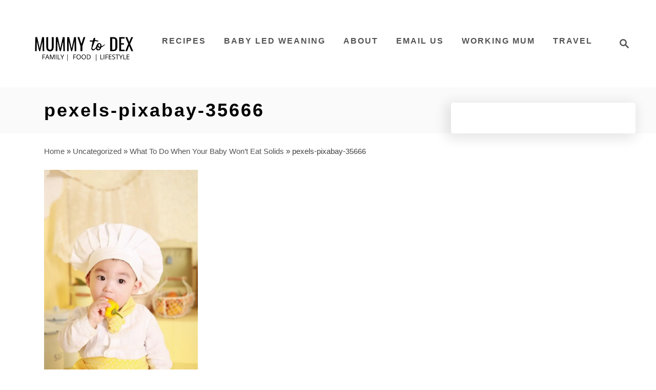

--- FILE ---
content_type: text/html; charset=UTF-8
request_url: https://mummytodex.com/what-to-do-when-your-baby-wont-eat-solids/pexels-pixabay-35666/
body_size: 18344
content:
<!DOCTYPE html><html lang="en-GB">
	<head>
				<meta charset="UTF-8">
		<meta name="viewport" content="width=device-width, initial-scale=1.0">
		<meta http-equiv="X-UA-Compatible" content="ie=edge">
		<meta name='robots' content='index, follow, max-image-preview:large, max-snippet:-1, max-video-preview:-1' />
<!-- Hubbub v.2.28.0 https://morehubbub.com/ -->
<meta property="og:locale" content="en_GB" />
<meta property="og:type" content="article" />
<meta property="og:title" content="pexels-pixabay-35666" />
<meta property="og:description" content="" />
<meta property="og:url" content="https://mummytodex.com/what-to-do-when-your-baby-wont-eat-solids/pexels-pixabay-35666/" />
<meta property="og:site_name" content="Mummy to Dex" />
<meta property="og:updated_time" content="2023-06-30T18:49:40+00:00" />
<meta property="article:published_time" content="2023-06-30T18:49:40+00:00" />
<meta property="article:modified_time" content="2023-06-30T18:49:40+00:00" />
<meta name="twitter:card" content="summary_large_image" />
<meta name="twitter:title" content="pexels-pixabay-35666" />
<meta name="twitter:description" content="" />
<meta class="flipboard-article" content="" />
<meta property="og:image" content="https://mummytodex.com/wp-content/uploads/2023/06/pexels-pixabay-35666-scaled.jpg" />
<meta name="twitter:image" content="https://mummytodex.com/wp-content/uploads/2023/06/pexels-pixabay-35666-scaled.jpg" />
<meta property="og:image:width" content="1707" />
<meta property="og:image:height" content="2560" />
<meta property="article:author" content="http://facebook.com/mummytodex" />
<meta name="twitter:creator" content="@mummytodex" />
<!-- Hubbub v.2.28.0 https://morehubbub.com/ -->

	<!-- This site is optimized with the Yoast SEO plugin v26.8 - https://yoast.com/product/yoast-seo-wordpress/ -->
	<title>pexels-pixabay-35666 - Mummy to Dex</title>
	<link rel="canonical" href="https://mummytodex.com/what-to-do-when-your-baby-wont-eat-solids/pexels-pixabay-35666/" />
	<script type="application/ld+json" class="yoast-schema-graph">{"@context":"https://schema.org","@graph":[{"@type":"WebPage","@id":"https://mummytodex.com/what-to-do-when-your-baby-wont-eat-solids/pexels-pixabay-35666/","url":"https://mummytodex.com/what-to-do-when-your-baby-wont-eat-solids/pexels-pixabay-35666/","name":"pexels-pixabay-35666 - Mummy to Dex","isPartOf":{"@id":"https://mummytodex.com/#website"},"primaryImageOfPage":{"@id":"https://mummytodex.com/what-to-do-when-your-baby-wont-eat-solids/pexels-pixabay-35666/#primaryimage"},"image":{"@id":"https://mummytodex.com/what-to-do-when-your-baby-wont-eat-solids/pexels-pixabay-35666/#primaryimage"},"thumbnailUrl":"https://mummytodex.com/wp-content/uploads/2023/06/pexels-pixabay-35666-scaled.jpg","datePublished":"2023-06-30T17:49:40+00:00","breadcrumb":{"@id":"https://mummytodex.com/what-to-do-when-your-baby-wont-eat-solids/pexels-pixabay-35666/#breadcrumb"},"inLanguage":"en-GB","potentialAction":[{"@type":"ReadAction","target":["https://mummytodex.com/what-to-do-when-your-baby-wont-eat-solids/pexels-pixabay-35666/"]}]},{"@type":"ImageObject","inLanguage":"en-GB","@id":"https://mummytodex.com/what-to-do-when-your-baby-wont-eat-solids/pexels-pixabay-35666/#primaryimage","url":"https://mummytodex.com/wp-content/uploads/2023/06/pexels-pixabay-35666-scaled.jpg","contentUrl":"https://mummytodex.com/wp-content/uploads/2023/06/pexels-pixabay-35666-scaled.jpg","width":1707,"height":2560},{"@type":"BreadcrumbList","@id":"https://mummytodex.com/what-to-do-when-your-baby-wont-eat-solids/pexels-pixabay-35666/#breadcrumb","itemListElement":[{"@type":"ListItem","position":1,"name":"Home","item":"https://mummytodex.com/"},{"@type":"ListItem","position":2,"name":"Uncategorized","item":"https://mummytodex.com/category/uncategorized/"},{"@type":"ListItem","position":3,"name":"What To Do When Your Baby Won&#8217;t Eat Solids","item":"https://mummytodex.com/what-to-do-when-your-baby-wont-eat-solids/"},{"@type":"ListItem","position":4,"name":"pexels-pixabay-35666"}]},{"@type":"WebSite","@id":"https://mummytodex.com/#website","url":"https://mummytodex.com/","name":"Mummy to Dex","description":"Family &amp; Lifestyle","publisher":{"@id":"https://mummytodex.com/#organization"},"potentialAction":[{"@type":"SearchAction","target":{"@type":"EntryPoint","urlTemplate":"https://mummytodex.com/?s={search_term_string}"},"query-input":{"@type":"PropertyValueSpecification","valueRequired":true,"valueName":"search_term_string"}}],"inLanguage":"en-GB"},{"@type":"Organization","@id":"https://mummytodex.com/#organization","name":"Mummy to Dex","url":"https://mummytodex.com/","logo":{"@type":"ImageObject","inLanguage":"en-GB","@id":"https://mummytodex.com/#/schema/logo/image/","url":"https://mummytodex.com/wp-content/uploads/2019/03/30D88E8D-319B-457F-A1D4-E5E42B3FFF0D.png","contentUrl":"https://mummytodex.com/wp-content/uploads/2019/03/30D88E8D-319B-457F-A1D4-E5E42B3FFF0D.png","width":800,"height":800,"caption":"Mummy to Dex"},"image":{"@id":"https://mummytodex.com/#/schema/logo/image/"},"sameAs":["http://facebook.com/mummytodex","https://x.com/mummytodex","http://instagram.com/mummytodex","http://pinterest.com/mummytodex","http://youtube.com/c/Mummytodex"]}]}</script>
	<!-- / Yoast SEO plugin. -->


<link rel='dns-prefetch' href='//mummytodex.com' />
<link rel='dns-prefetch' href='//scripts.mediavine.com' />
<link rel="alternate" type="application/rss+xml" title="Mummy to Dex &raquo; Feed" href="https://mummytodex.com/feed/" />
<link rel="alternate" type="application/rss+xml" title="Mummy to Dex &raquo; Comments Feed" href="https://mummytodex.com/comments/feed/" />
<link rel="alternate" type="application/rss+xml" title="Mummy to Dex &raquo; pexels-pixabay-35666 Comments Feed" href="https://mummytodex.com/what-to-do-when-your-baby-wont-eat-solids/pexels-pixabay-35666/feed/" />
<link rel="alternate" title="oEmbed (JSON)" type="application/json+oembed" href="https://mummytodex.com/wp-json/oembed/1.0/embed?url=https%3A%2F%2Fmummytodex.com%2Fwhat-to-do-when-your-baby-wont-eat-solids%2Fpexels-pixabay-35666%2F" />
<link rel="alternate" title="oEmbed (XML)" type="text/xml+oembed" href="https://mummytodex.com/wp-json/oembed/1.0/embed?url=https%3A%2F%2Fmummytodex.com%2Fwhat-to-do-when-your-baby-wont-eat-solids%2Fpexels-pixabay-35666%2F&#038;format=xml" />
<link rel="alternate" type="application/rss+xml" title="Mummy to Dex &raquo; Stories Feed" href="https://mummytodex.com/web-stories/feed/"><style type="text/css" id="mv-trellis-custom-css">:root{--mv-trellis-color-link:var(--mv-trellis-color-primary);--mv-trellis-color-link-hover:var(--mv-trellis-color-secondary);--mv-trellis-font-body:system,BlinkMacSystemFont,-apple-system,".SFNSText-Regular","San Francisco","Roboto","Segoe UI","Helvetica Neue","Lucida Grande",sans-serif;--mv-trellis-font-heading:system,BlinkMacSystemFont,-apple-system,".SFNSText-Regular","San Francisco","Roboto","Segoe UI","Helvetica Neue","Lucida Grande",sans-serif;--mv-trellis-font-size-ex-sm:0.917125rem;--mv-trellis-font-size-sm:1.203125rem;--mv-trellis-font-size:1.375rem;--mv-trellis-font-size-lg:1.546875rem;--mv-trellis-color-primary:#545454;--mv-trellis-color-secondary:#FAA9B9;--mv-trellis-max-logo-size:150px;--mv-trellis-gutter-small:24px;--mv-trellis-gutter:48px;--mv-trellis-gutter-double:96px;--mv-trellis-gutter-large:96px;--mv-trellis-wisteria-desktop-logo-width:265.2676056338px;--mv-trellis-color-background-accent:#fafafa;--mv-trellis-h1-font-color:#000000;--mv-trellis-h1-font-size:2.25rem;}</style><style id='wp-img-auto-sizes-contain-inline-css' type='text/css'>
img:is([sizes=auto i],[sizes^="auto," i]){contain-intrinsic-size:3000px 1500px}
/*# sourceURL=wp-img-auto-sizes-contain-inline-css */
</style>
<style id='wp-block-library-inline-css' type='text/css'>
:root{--wp-block-synced-color:#7a00df;--wp-block-synced-color--rgb:122,0,223;--wp-bound-block-color:var(--wp-block-synced-color);--wp-editor-canvas-background:#ddd;--wp-admin-theme-color:#007cba;--wp-admin-theme-color--rgb:0,124,186;--wp-admin-theme-color-darker-10:#006ba1;--wp-admin-theme-color-darker-10--rgb:0,107,160.5;--wp-admin-theme-color-darker-20:#005a87;--wp-admin-theme-color-darker-20--rgb:0,90,135;--wp-admin-border-width-focus:2px}@media (min-resolution:192dpi){:root{--wp-admin-border-width-focus:1.5px}}.wp-element-button{cursor:pointer}:root .has-very-light-gray-background-color{background-color:#eee}:root .has-very-dark-gray-background-color{background-color:#313131}:root .has-very-light-gray-color{color:#eee}:root .has-very-dark-gray-color{color:#313131}:root .has-vivid-green-cyan-to-vivid-cyan-blue-gradient-background{background:linear-gradient(135deg,#00d084,#0693e3)}:root .has-purple-crush-gradient-background{background:linear-gradient(135deg,#34e2e4,#4721fb 50%,#ab1dfe)}:root .has-hazy-dawn-gradient-background{background:linear-gradient(135deg,#faaca8,#dad0ec)}:root .has-subdued-olive-gradient-background{background:linear-gradient(135deg,#fafae1,#67a671)}:root .has-atomic-cream-gradient-background{background:linear-gradient(135deg,#fdd79a,#004a59)}:root .has-nightshade-gradient-background{background:linear-gradient(135deg,#330968,#31cdcf)}:root .has-midnight-gradient-background{background:linear-gradient(135deg,#020381,#2874fc)}:root{--wp--preset--font-size--normal:16px;--wp--preset--font-size--huge:42px}.has-regular-font-size{font-size:1em}.has-larger-font-size{font-size:2.625em}.has-normal-font-size{font-size:var(--wp--preset--font-size--normal)}.has-huge-font-size{font-size:var(--wp--preset--font-size--huge)}.has-text-align-center{text-align:center}.has-text-align-left{text-align:left}.has-text-align-right{text-align:right}.has-fit-text{white-space:nowrap!important}#end-resizable-editor-section{display:none}.aligncenter{clear:both}.items-justified-left{justify-content:flex-start}.items-justified-center{justify-content:center}.items-justified-right{justify-content:flex-end}.items-justified-space-between{justify-content:space-between}.screen-reader-text{border:0;clip-path:inset(50%);height:1px;margin:-1px;overflow:hidden;padding:0;position:absolute;width:1px;word-wrap:normal!important}.screen-reader-text:focus{background-color:#ddd;clip-path:none;color:#444;display:block;font-size:1em;height:auto;left:5px;line-height:normal;padding:15px 23px 14px;text-decoration:none;top:5px;width:auto;z-index:100000}html :where(.has-border-color){border-style:solid}html :where([style*=border-top-color]){border-top-style:solid}html :where([style*=border-right-color]){border-right-style:solid}html :where([style*=border-bottom-color]){border-bottom-style:solid}html :where([style*=border-left-color]){border-left-style:solid}html :where([style*=border-width]){border-style:solid}html :where([style*=border-top-width]){border-top-style:solid}html :where([style*=border-right-width]){border-right-style:solid}html :where([style*=border-bottom-width]){border-bottom-style:solid}html :where([style*=border-left-width]){border-left-style:solid}html :where(img[class*=wp-image-]){height:auto;max-width:100%}:where(figure){margin:0 0 1em}html :where(.is-position-sticky){--wp-admin--admin-bar--position-offset:var(--wp-admin--admin-bar--height,0px)}@media screen and (max-width:600px){html :where(.is-position-sticky){--wp-admin--admin-bar--position-offset:0px}}

/*# sourceURL=wp-block-library-inline-css */
</style><style id='wp-block-paragraph-inline-css' type='text/css'>
.is-small-text{font-size:.875em}.is-regular-text{font-size:1em}.is-large-text{font-size:2.25em}.is-larger-text{font-size:3em}.has-drop-cap:not(:focus):first-letter{float:left;font-size:8.4em;font-style:normal;font-weight:100;line-height:.68;margin:.05em .1em 0 0;text-transform:uppercase}body.rtl .has-drop-cap:not(:focus):first-letter{float:none;margin-left:.1em}p.has-drop-cap.has-background{overflow:hidden}:root :where(p.has-background){padding:1.25em 2.375em}:where(p.has-text-color:not(.has-link-color)) a{color:inherit}p.has-text-align-left[style*="writing-mode:vertical-lr"],p.has-text-align-right[style*="writing-mode:vertical-rl"]{rotate:180deg}
/*# sourceURL=https://mummytodex.com/wp-includes/blocks/paragraph/style.min.css */
</style>
<style id='global-styles-inline-css' type='text/css'>
:root{--wp--preset--aspect-ratio--square: 1;--wp--preset--aspect-ratio--4-3: 4/3;--wp--preset--aspect-ratio--3-4: 3/4;--wp--preset--aspect-ratio--3-2: 3/2;--wp--preset--aspect-ratio--2-3: 2/3;--wp--preset--aspect-ratio--16-9: 16/9;--wp--preset--aspect-ratio--9-16: 9/16;--wp--preset--color--black: #000000;--wp--preset--color--cyan-bluish-gray: #abb8c3;--wp--preset--color--white: #ffffff;--wp--preset--color--pale-pink: #f78da7;--wp--preset--color--vivid-red: #cf2e2e;--wp--preset--color--luminous-vivid-orange: #ff6900;--wp--preset--color--luminous-vivid-amber: #fcb900;--wp--preset--color--light-green-cyan: #7bdcb5;--wp--preset--color--vivid-green-cyan: #00d084;--wp--preset--color--pale-cyan-blue: #8ed1fc;--wp--preset--color--vivid-cyan-blue: #0693e3;--wp--preset--color--vivid-purple: #9b51e0;--wp--preset--gradient--vivid-cyan-blue-to-vivid-purple: linear-gradient(135deg,rgb(6,147,227) 0%,rgb(155,81,224) 100%);--wp--preset--gradient--light-green-cyan-to-vivid-green-cyan: linear-gradient(135deg,rgb(122,220,180) 0%,rgb(0,208,130) 100%);--wp--preset--gradient--luminous-vivid-amber-to-luminous-vivid-orange: linear-gradient(135deg,rgb(252,185,0) 0%,rgb(255,105,0) 100%);--wp--preset--gradient--luminous-vivid-orange-to-vivid-red: linear-gradient(135deg,rgb(255,105,0) 0%,rgb(207,46,46) 100%);--wp--preset--gradient--very-light-gray-to-cyan-bluish-gray: linear-gradient(135deg,rgb(238,238,238) 0%,rgb(169,184,195) 100%);--wp--preset--gradient--cool-to-warm-spectrum: linear-gradient(135deg,rgb(74,234,220) 0%,rgb(151,120,209) 20%,rgb(207,42,186) 40%,rgb(238,44,130) 60%,rgb(251,105,98) 80%,rgb(254,248,76) 100%);--wp--preset--gradient--blush-light-purple: linear-gradient(135deg,rgb(255,206,236) 0%,rgb(152,150,240) 100%);--wp--preset--gradient--blush-bordeaux: linear-gradient(135deg,rgb(254,205,165) 0%,rgb(254,45,45) 50%,rgb(107,0,62) 100%);--wp--preset--gradient--luminous-dusk: linear-gradient(135deg,rgb(255,203,112) 0%,rgb(199,81,192) 50%,rgb(65,88,208) 100%);--wp--preset--gradient--pale-ocean: linear-gradient(135deg,rgb(255,245,203) 0%,rgb(182,227,212) 50%,rgb(51,167,181) 100%);--wp--preset--gradient--electric-grass: linear-gradient(135deg,rgb(202,248,128) 0%,rgb(113,206,126) 100%);--wp--preset--gradient--midnight: linear-gradient(135deg,rgb(2,3,129) 0%,rgb(40,116,252) 100%);--wp--preset--font-size--small: 13px;--wp--preset--font-size--medium: 20px;--wp--preset--font-size--large: 36px;--wp--preset--font-size--x-large: 42px;--wp--preset--spacing--20: 0.44rem;--wp--preset--spacing--30: 0.67rem;--wp--preset--spacing--40: 1rem;--wp--preset--spacing--50: 1.5rem;--wp--preset--spacing--60: 2.25rem;--wp--preset--spacing--70: 3.38rem;--wp--preset--spacing--80: 5.06rem;--wp--preset--shadow--natural: 6px 6px 9px rgba(0, 0, 0, 0.2);--wp--preset--shadow--deep: 12px 12px 50px rgba(0, 0, 0, 0.4);--wp--preset--shadow--sharp: 6px 6px 0px rgba(0, 0, 0, 0.2);--wp--preset--shadow--outlined: 6px 6px 0px -3px rgb(255, 255, 255), 6px 6px rgb(0, 0, 0);--wp--preset--shadow--crisp: 6px 6px 0px rgb(0, 0, 0);}:where(.is-layout-flex){gap: 0.5em;}:where(.is-layout-grid){gap: 0.5em;}body .is-layout-flex{display: flex;}.is-layout-flex{flex-wrap: wrap;align-items: center;}.is-layout-flex > :is(*, div){margin: 0;}body .is-layout-grid{display: grid;}.is-layout-grid > :is(*, div){margin: 0;}:where(.wp-block-columns.is-layout-flex){gap: 2em;}:where(.wp-block-columns.is-layout-grid){gap: 2em;}:where(.wp-block-post-template.is-layout-flex){gap: 1.25em;}:where(.wp-block-post-template.is-layout-grid){gap: 1.25em;}.has-black-color{color: var(--wp--preset--color--black) !important;}.has-cyan-bluish-gray-color{color: var(--wp--preset--color--cyan-bluish-gray) !important;}.has-white-color{color: var(--wp--preset--color--white) !important;}.has-pale-pink-color{color: var(--wp--preset--color--pale-pink) !important;}.has-vivid-red-color{color: var(--wp--preset--color--vivid-red) !important;}.has-luminous-vivid-orange-color{color: var(--wp--preset--color--luminous-vivid-orange) !important;}.has-luminous-vivid-amber-color{color: var(--wp--preset--color--luminous-vivid-amber) !important;}.has-light-green-cyan-color{color: var(--wp--preset--color--light-green-cyan) !important;}.has-vivid-green-cyan-color{color: var(--wp--preset--color--vivid-green-cyan) !important;}.has-pale-cyan-blue-color{color: var(--wp--preset--color--pale-cyan-blue) !important;}.has-vivid-cyan-blue-color{color: var(--wp--preset--color--vivid-cyan-blue) !important;}.has-vivid-purple-color{color: var(--wp--preset--color--vivid-purple) !important;}.has-black-background-color{background-color: var(--wp--preset--color--black) !important;}.has-cyan-bluish-gray-background-color{background-color: var(--wp--preset--color--cyan-bluish-gray) !important;}.has-white-background-color{background-color: var(--wp--preset--color--white) !important;}.has-pale-pink-background-color{background-color: var(--wp--preset--color--pale-pink) !important;}.has-vivid-red-background-color{background-color: var(--wp--preset--color--vivid-red) !important;}.has-luminous-vivid-orange-background-color{background-color: var(--wp--preset--color--luminous-vivid-orange) !important;}.has-luminous-vivid-amber-background-color{background-color: var(--wp--preset--color--luminous-vivid-amber) !important;}.has-light-green-cyan-background-color{background-color: var(--wp--preset--color--light-green-cyan) !important;}.has-vivid-green-cyan-background-color{background-color: var(--wp--preset--color--vivid-green-cyan) !important;}.has-pale-cyan-blue-background-color{background-color: var(--wp--preset--color--pale-cyan-blue) !important;}.has-vivid-cyan-blue-background-color{background-color: var(--wp--preset--color--vivid-cyan-blue) !important;}.has-vivid-purple-background-color{background-color: var(--wp--preset--color--vivid-purple) !important;}.has-black-border-color{border-color: var(--wp--preset--color--black) !important;}.has-cyan-bluish-gray-border-color{border-color: var(--wp--preset--color--cyan-bluish-gray) !important;}.has-white-border-color{border-color: var(--wp--preset--color--white) !important;}.has-pale-pink-border-color{border-color: var(--wp--preset--color--pale-pink) !important;}.has-vivid-red-border-color{border-color: var(--wp--preset--color--vivid-red) !important;}.has-luminous-vivid-orange-border-color{border-color: var(--wp--preset--color--luminous-vivid-orange) !important;}.has-luminous-vivid-amber-border-color{border-color: var(--wp--preset--color--luminous-vivid-amber) !important;}.has-light-green-cyan-border-color{border-color: var(--wp--preset--color--light-green-cyan) !important;}.has-vivid-green-cyan-border-color{border-color: var(--wp--preset--color--vivid-green-cyan) !important;}.has-pale-cyan-blue-border-color{border-color: var(--wp--preset--color--pale-cyan-blue) !important;}.has-vivid-cyan-blue-border-color{border-color: var(--wp--preset--color--vivid-cyan-blue) !important;}.has-vivid-purple-border-color{border-color: var(--wp--preset--color--vivid-purple) !important;}.has-vivid-cyan-blue-to-vivid-purple-gradient-background{background: var(--wp--preset--gradient--vivid-cyan-blue-to-vivid-purple) !important;}.has-light-green-cyan-to-vivid-green-cyan-gradient-background{background: var(--wp--preset--gradient--light-green-cyan-to-vivid-green-cyan) !important;}.has-luminous-vivid-amber-to-luminous-vivid-orange-gradient-background{background: var(--wp--preset--gradient--luminous-vivid-amber-to-luminous-vivid-orange) !important;}.has-luminous-vivid-orange-to-vivid-red-gradient-background{background: var(--wp--preset--gradient--luminous-vivid-orange-to-vivid-red) !important;}.has-very-light-gray-to-cyan-bluish-gray-gradient-background{background: var(--wp--preset--gradient--very-light-gray-to-cyan-bluish-gray) !important;}.has-cool-to-warm-spectrum-gradient-background{background: var(--wp--preset--gradient--cool-to-warm-spectrum) !important;}.has-blush-light-purple-gradient-background{background: var(--wp--preset--gradient--blush-light-purple) !important;}.has-blush-bordeaux-gradient-background{background: var(--wp--preset--gradient--blush-bordeaux) !important;}.has-luminous-dusk-gradient-background{background: var(--wp--preset--gradient--luminous-dusk) !important;}.has-pale-ocean-gradient-background{background: var(--wp--preset--gradient--pale-ocean) !important;}.has-electric-grass-gradient-background{background: var(--wp--preset--gradient--electric-grass) !important;}.has-midnight-gradient-background{background: var(--wp--preset--gradient--midnight) !important;}.has-small-font-size{font-size: var(--wp--preset--font-size--small) !important;}.has-medium-font-size{font-size: var(--wp--preset--font-size--medium) !important;}.has-large-font-size{font-size: var(--wp--preset--font-size--large) !important;}.has-x-large-font-size{font-size: var(--wp--preset--font-size--x-large) !important;}
/*# sourceURL=global-styles-inline-css */
</style>

<style id='classic-theme-styles-inline-css' type='text/css'>
/*! This file is auto-generated */
.wp-block-button__link{color:#fff;background-color:#32373c;border-radius:9999px;box-shadow:none;text-decoration:none;padding:calc(.667em + 2px) calc(1.333em + 2px);font-size:1.125em}.wp-block-file__button{background:#32373c;color:#fff;text-decoration:none}
/*# sourceURL=/wp-includes/css/classic-themes.min.css */
</style>
<link rel='stylesheet' id='inf-font-awesome-css' href='https://mummytodex.com/wp-content/plugins/blog-designer-pack/assets/css/font-awesome.min.css?ver=4.0.8' type='text/css' media='all' />
<link rel='stylesheet' id='owl-carousel-css' href='https://mummytodex.com/wp-content/plugins/blog-designer-pack/assets/css/owl.carousel.min.css?ver=4.0.8' type='text/css' media='all' />
<link rel='stylesheet' id='bdpp-public-style-css' href='https://mummytodex.com/wp-content/plugins/blog-designer-pack/assets/css/bdpp-public.min.css?ver=4.0.8' type='text/css' media='all' />
<link rel='stylesheet' id='contact-form-7-css' href='https://mummytodex.com/wp-content/plugins/contact-form-7/includes/css/styles.css?ver=6.1.4' type='text/css' media='all' />
<link rel='stylesheet' id='dpsp-frontend-style-pro-css' href='https://mummytodex.com/wp-content/plugins/social-pug/assets/dist/style-frontend-pro.css?ver=2.28.0' type='text/css' media='all' />
<style id='dpsp-frontend-style-pro-inline-css' type='text/css'>

				@media screen and ( max-width : 720px ) {
					.dpsp-content-wrapper.dpsp-hide-on-mobile,
					.dpsp-share-text.dpsp-hide-on-mobile {
						display: none;
					}
					.dpsp-has-spacing .dpsp-networks-btns-wrapper li {
						margin:0 2% 10px 0;
					}
					.dpsp-network-btn.dpsp-has-label:not(.dpsp-has-count) {
						max-height: 40px;
						padding: 0;
						justify-content: center;
					}
					.dpsp-content-wrapper.dpsp-size-small .dpsp-network-btn.dpsp-has-label:not(.dpsp-has-count){
						max-height: 32px;
					}
					.dpsp-content-wrapper.dpsp-size-large .dpsp-network-btn.dpsp-has-label:not(.dpsp-has-count){
						max-height: 46px;
					}
				}
			
			@media screen and ( max-width : 720px ) {
				aside#dpsp-floating-sidebar.dpsp-hide-on-mobile.opened {
					display: none;
				}
			}
			
							.dpsp-button-style-8 .dpsp-networks-btns-sidebar.dpsp-networks-btns-wrapper .dpsp-network-btn:not(:hover):not(:active) {
								--customNetworkColor: #f8879e;
								--customNetworkHoverColor: ;
								color: #f8879e;
							}
							.dpsp-button-style-8 .dpsp-networks-btns-sidebar.dpsp-networks-btns-wrapper .dpsp-network-btn  .dpsp-network-icon  .dpsp-network-icon-inner > svg {
								fill: #f8879e;
							}
						
			@media screen and ( max-width : 720px ) {
				aside#dpsp-floating-sidebar.dpsp-hide-on-mobile.opened {
					display: none;
				}
			}
			
							.dpsp-button-style-8 .dpsp-networks-btns-sidebar.dpsp-networks-btns-wrapper .dpsp-network-btn:not(:hover):not(:active) {
								--customNetworkColor: #f8879e;
								--customNetworkHoverColor: ;
								color: #f8879e;
							}
							.dpsp-button-style-8 .dpsp-networks-btns-sidebar.dpsp-networks-btns-wrapper .dpsp-network-btn  .dpsp-network-icon  .dpsp-network-icon-inner > svg {
								fill: #f8879e;
							}
						
							.dpsp-button-style-6 .dpsp-networks-btns-follow-widget.dpsp-networks-btns-wrapper .dpsp-network-btn:not(:hover):not(:active) {
								--customNetworkColor: #faa9b9;
								--customNetworkHoverColor: #f95979;
								color: #faa9b9;
							}
							.dpsp-button-style-6 .dpsp-networks-btns-follow-widget.dpsp-networks-btns-wrapper .dpsp-network-btn .dpsp-network-icon {
								border-color: #faa9b9;
								background: #faa9b9;
							}
						
							.dpsp-button-style-6 .dpsp-networks-btns-follow-widget.dpsp-networks-btns-wrapper .dpsp-network-btn:focus,
							.dpsp-button-style-6 .dpsp-networks-btns-follow-widget.dpsp-networks-btns-wrapper .dpsp-network-btn:hover {
								color: #f95979;
							}
							.dpsp-button-style-6 .dpsp-networks-btns-follow-widget.dpsp-networks-btns-wrapper .dpsp-network-btn:hover .dpsp-network-icon,
							.dpsp-button-style-6 .dpsp-networks-btns-follow-widget.dpsp-networks-btns-wrapper .dpsp-network-btn:focus .dpsp-network-icon {
								border-color: #f95979;
								background: #f95979;
							}
						.dpsp-networks-btns-wrapper.dpsp-networks-btns-follow-widget .dpsp-network-btn {--networkHover: rgba(249, 89, 121, 0.4); --networkAccent: rgba(249, 89, 121, 1);}
@media only screen and (max-width:600px) {.hide-featured-image-on-mobile #content .article-featured-img img{display: none;}}
/*# sourceURL=dpsp-frontend-style-pro-inline-css */
</style>
<link rel='stylesheet' id='wp-show-posts-css' href='https://mummytodex.com/wp-content/plugins/wp-show-posts/css/wp-show-posts-min.css?ver=1.1.6' type='text/css' media='all' />
<link rel='stylesheet' id='wp-components-css' href='https://mummytodex.com/wp-includes/css/dist/components/style.min.css?ver=6.9' type='text/css' media='all' />
<link rel='stylesheet' id='godaddy-styles-css' href='https://mummytodex.com/wp-content/plugins/coblocks/includes/Dependencies/GoDaddy/Styles/build/latest.css?ver=2.0.2' type='text/css' media='all' />
<style id='block-visibility-screen-size-styles-inline-css' type='text/css'>
/* Large screens (desktops, 992px and up) */
@media ( min-width: 992px ) {
	.block-visibility-hide-large-screen {
		display: none !important;
	}
}

/* Medium screens (tablets, between 768px and 992px) */
@media ( min-width: 768px ) and ( max-width: 991.98px ) {
	.block-visibility-hide-medium-screen {
		display: none !important;
	}
}

/* Small screens (mobile devices, less than 768px) */
@media ( max-width: 767.98px ) {
	.block-visibility-hide-small-screen {
		display: none !important;
	}
}
/*# sourceURL=block-visibility-screen-size-styles-inline-css */
</style>
<link rel='stylesheet' id='mv-trellis-wisteria-css' href='https://mummytodex.com/wp-content/themes/wisteria-trellis/assets/dist/css/main.1.0.2.css?ver=1.0.2' type='text/css' media='all' />
				<script id="mv-trellis-localModel" data-cfasync="false">
					window.$adManagementConfig = window.$adManagementConfig || {};
					window.$adManagementConfig.web = window.$adManagementConfig.web || {};
					window.$adManagementConfig.web.localModel = {"optimize_mobile_pagespeed":true,"optimize_desktop_pagespeed":true,"content_selector":".mvt-content","footer_selector":"footer.footer","content_selector_mobile":".mvt-content","comments_selector":"","sidebar_atf_selector":".sidebar-primary .widget-container:nth-last-child(3)","sidebar_atf_position":"afterend","sidebar_btf_selector":".mv-sticky-slot","sidebar_btf_position":"beforeend","content_stop_selector":"","sidebar_btf_stop_selector":"footer.footer","custom_css":"","ad_box":true,"sidebar_minimum_width":"1161","native_html_templates":{"feed":"<aside class=\"mv-trellis-native-ad-feed\"><div class=\"native-ad-image\" style=\"min-height:180px;min-width:320px;\"><div style=\"display: none;\" data-native-size=\"[300, 250]\" data-native-type=\"video\"><\/div><div style=\"width:320px;height:180px;\" data-native-size=\"[320,180]\" data-native-type=\"image\"><\/div><\/div><div class=\"native-content\"><img class=\"native-icon\" data-native-type=\"icon\" style=\"max-height: 50px; width: auto;\"><h2 data-native-len=\"80\" data-native-d-len=\"120\" data-native-type=\"title\"><\/h2><div data-native-len=\"140\" data-native-d-len=\"340\" data-native-type=\"body\"><\/div><div class=\"cta-container\"><div data-native-type=\"sponsoredBy\"><\/div><a rel=\"nonopener sponsor\" data-native-type=\"clickUrl\" class=\"button article-read-more\"><span data-native-type=\"cta\"><\/span><\/a><\/div><\/div><\/aside>","content":"<aside class=\"mv-trellis-native-ad-content\"><div class=\"native-ad-image\"><div style=\"display: none;\" data-native-size=\"[300, 250]\" data-native-type=\"video\"><\/div><div data-native-size=\"[300,300]\" data-native-type=\"image\"><\/div><\/div><div class=\"native-content\"><img class=\"native-icon\" data-native-type=\"icon\" style=\"max-height: 50px; width: auto;\"><h2 data-native-len=\"80\" data-native-d-len=\"120\" data-native-type=\"title\"><\/h2><div data-native-len=\"140\" data-native-d-len=\"340\" data-native-type=\"body\"><\/div><div class=\"cta-container\"><div data-native-type=\"sponsoredBy\"><\/div><a data-native-type=\"clickUrl\" class=\"button article-read-more\"><span data-native-type=\"cta\"><\/span><\/a><\/div><\/div><\/aside>","sidebar":"<aside class=\"mv-trellis-native-ad-sidebar\"><div class=\"native-ad-image\"><div style=\"display: none;\" data-native-size=\"[300, 250]\" data-native-type=\"video\"><\/div><div data-native-size=\"[300,300]\" data-native-type=\"image\"><\/div><\/div><img class=\"native-icon\" data-native-type=\"icon\" style=\"max-height: 50px; width: auto;\"><h3 data-native-len=\"80\"><a rel=\"nonopener sponsor\" data-native-type=\"title\"><\/a><\/h3><div data-native-len=\"140\" data-native-d-len=\"340\" data-native-type=\"body\"><\/div><div data-native-type=\"sponsoredBy\"><\/div><a data-native-type=\"clickUrl\" class=\"button article-read-more\"><span data-native-type=\"cta\"><\/span><\/a><\/aside>","sticky_sidebar":"<aside class=\"mv-trellis-native-ad-sticky-sidebar\"><div class=\"native-ad-image\"><div style=\"display: none;\" data-native-size=\"[300, 250]\" data-native-type=\"video\"><\/div><div data-native-size=\"[300,300]\" data-native-type=\"image\"><\/div><\/div><img class=\"native-icon\" data-native-type=\"icon\" style=\"max-height: 50px; width: auto;\"><h3 data-native-len=\"80\" data-native-type=\"title\"><\/h3><div data-native-len=\"140\" data-native-d-len=\"340\" data-native-type=\"body\"><\/div><div data-native-type=\"sponsoredBy\"><\/div><a data-native-type=\"clickUrl\" class=\"button article-read-more\"><span data-native-type=\"cta\"><\/span><\/a><\/aside>","adhesion":"<aside class=\"mv-trellis-native-ad-adhesion\"><div data-native-size=\"[100,100]\" data-native-type=\"image\"><\/div><div class=\"native-content\"><img class=\"native-icon\" data-native-type=\"icon\" style=\"max-height: 50px; width: auto;\"><div data-native-type=\"sponsoredBy\"><\/div><h6 data-native-len=\"80\" data-native-d-len=\"120\" data-native-type=\"title\"><\/h6><\/div><div class=\"cta-container\"><a class=\"button article-read-more\" data-native-type=\"clickUrl\"><span data-native-type=\"cta\"><\/span><\/a><\/div><\/aside>"}};
				</script>
			<script type="text/javascript" async="async" fetchpriority="high" data-noptimize="1" data-cfasync="false" src="https://scripts.mediavine.com/tags/mummy-to-dex.js?ver=6.9" id="mv-script-wrapper-js"></script>
<script type="text/javascript" id="mv-trellis-images/intersection-observer-js" class="mv-trellis-script" src="https://mummytodex.com/wp-content/plugins/mediavine-trellis-images/assets/dist/IO.0.7.1.js?ver=0.7.1" defer data-noptimize data-handle="mv-trellis-images/intersection-observer"></script>
<script type="text/javascript" id="mv-trellis-images/webp-check-js" class="mv-trellis-script" src="https://mummytodex.com/wp-content/mvt-js/1/6a76c27036f54bb48ed9bc3294c5d172.min.js" defer data-noptimize data-handle="mv-trellis-images/webp-check"></script>
<link rel="https://api.w.org/" href="https://mummytodex.com/wp-json/" /><link rel="alternate" title="JSON" type="application/json" href="https://mummytodex.com/wp-json/wp/v2/media/16230" /><link rel="EditURI" type="application/rsd+xml" title="RSD" href="https://mummytodex.com/xmlrpc.php?rsd" />
<meta name="generator" content="WordPress 6.9" />
<link rel='shortlink' href='https://mummytodex.com/?p=16230' />
<style type="text/css">.aawp .aawp-tb__row--highlight{background-color:#256aaf;}.aawp .aawp-tb__row--highlight{color:#fff;}.aawp .aawp-tb__row--highlight a{color:#fff;}</style><meta name="outreach-site-verification" content="MuVFE2eBHWKGvTycowOWpSR4pXk2yda-h6nBv3IIkys" >
<script id="mcjs">!function(c,h,i,m,p){m=c.createElement(h),p=c.getElementsByTagName(h)[0],m.async=1,m.src=i,p.parentNode.insertBefore(m,p)}(document,"script","https://chimpstatic.com/mcjs-connected/js/users/ee5c29715b869efb0a8ae3205/a2ddb2e2c27582d506f12ac6c.js");</script>

<!-- Global site tag (gtag.js) - Google Analytics -->
<script async src="https://www.googletagmanager.com/gtag/js?id=UA-86338759-1"></script>
<script>
  window.dataLayer = window.dataLayer || [];
  function gtag(){dataLayer.push(arguments);}
  gtag('js', new Date());

  gtag('config', 'UA-86338759-1');
</script>
<!-- Google tag (gtag.js) -->
<script async src="https://www.googletagmanager.com/gtag/js?id=G-8WT913B7J6"></script>
<script>
  window.dataLayer = window.dataLayer || [];
  function gtag(){dataLayer.push(arguments);}
  gtag('js', new Date());

  gtag('config', 'G-8WT913B7J6');
</script>
<meta name="publication-media-verification"content="35070dfeba7542c0807e4c67fa380154">

		<style>
			:root {
				--mv-create-radius: 0;
			}
		</style>
				<style>
				.mv-create-card {
					--mv-create-base: #D6D6D6 !important;
--mv-create-secondary-base: #F7AFAA !important;
--mv-create-secondary-base-trans: rgba(247, 175, 170, 0.8) !important;
--mv-star-fill: #fbd7d5 !important;
--mv-star-fill-hover: #F7AFAA !important;				}
			</style>
		<script type="text/javascript">//<![CDATA[
  function external_links_in_new_windows_loop() {
    if (!document.links) {
      document.links = document.getElementsByTagName('a');
    }
    var change_link = false;
    var force = '';
    var ignore = '';

    for (var t=0; t<document.links.length; t++) {
      var all_links = document.links[t];
      change_link = false;
      
      if(document.links[t].hasAttribute('onClick') == false) {
        // forced if the address starts with http (or also https), but does not link to the current domain
        if(all_links.href.search(/^http/) != -1 && all_links.href.search('mummytodex.com') == -1 && all_links.href.search(/^#/) == -1) {
          // console.log('Changed ' + all_links.href);
          change_link = true;
        }
          
        if(force != '' && all_links.href.search(force) != -1) {
          // forced
          // console.log('force ' + all_links.href);
          change_link = true;
        }
        
        if(ignore != '' && all_links.href.search(ignore) != -1) {
          // console.log('ignore ' + all_links.href);
          // ignored
          change_link = false;
        }

        if(change_link == true) {
          // console.log('Changed ' + all_links.href);
          document.links[t].setAttribute('onClick', 'javascript:window.open(\'' + all_links.href.replace(/'/g, '') + '\', \'_blank\', \'noopener\'); return false;');
          document.links[t].removeAttribute('target');
        }
      }
    }
  }
  
  // Load
  function external_links_in_new_windows_load(func)
  {  
    var oldonload = window.onload;
    if (typeof window.onload != 'function'){
      window.onload = func;
    } else {
      window.onload = function(){
        oldonload();
        func();
      }
    }
  }

  external_links_in_new_windows_load(external_links_in_new_windows_loop);
  //]]></script>

<meta name="hubbub-info" description="Hubbub Pro 2.28.0"><script type="text/javascript" async="" src="https://mummytodex.com/wp-content/plugins/ziplist-recipe-plugin/zlrecipe_print.js"></script>
<link charset="utf-8" href="https://mummytodex.com/wp-content/plugins/ziplist-recipe-plugin/zlrecipe-std.css" rel="stylesheet" type="text/css" />
<style type="text/css" id="mv-trellis-native-ads-css">:root{--mv-trellis-color-native-ad-background: var(--mv-trellis-color-background-accent,#fafafa);}[class*="mv-trellis-native-ad"]{display:flex;flex-direction:column;text-align:center;align-items:center;padding:10px;margin:15px 0;border-top:1px solid #eee;border-bottom:1px solid #eee;background-color:var(--mv-trellis-color-native-ad-background,#fafafa)}[class*="mv-trellis-native-ad"] [data-native-type="image"]{background-repeat:no-repeat;background-size:cover;background-position:center center;}[class*="mv-trellis-native-ad"] [data-native-type="sponsoredBy"]{font-size:0.875rem;text-decoration:none;transition:color .3s ease-in-out,background-color .3s ease-in-out;}[class*="mv-trellis-native-ad"] [data-native-type="title"]{line-height:1;margin:10px 0;max-width:100%;text-decoration:none;transition:color .3s ease-in-out,background-color .3s ease-in-out;}[class*="mv-trellis-native-ad"] [data-native-type="title"],[class*="mv-trellis-native-ad"] [data-native-type="sponsoredBy"]{color:var(--mv-trellis-color-link)}[class*="mv-trellis-native-ad"] [data-native-type="title"]:hover,[class*="mv-trellis-native-ad"] [data-native-type="sponsoredBy"]:hover{color:var(--mv-trellis-color-link-hover)}[class*="mv-trellis-native-ad"] [data-native-type="body"]{max-width:100%;}[class*="mv-trellis-native-ad"] .article-read-more{display:inline-block;font-size:0.875rem;line-height:1.25;margin-left:0px;margin-top:10px;padding:10px 20px;text-align:right;text-decoration:none;text-transform:uppercase;}@media only screen and (min-width:600px){.mv-trellis-native-ad-feed,.mv-trellis-native-ad-content{flex-direction:row;padding:0;text-align:left;}.mv-trellis-native-ad-feed .native-content,.mv-trellis-native-ad-content{padding:10px}}.mv-trellis-native-ad-feed [data-native-type="image"]{max-width:100%;height:auto;}.mv-trellis-native-ad-feed .cta-container,.mv-trellis-native-ad-content .cta-container{display:flex;flex-direction:column;align-items:center;}@media only screen and (min-width:600px){.mv-trellis-native-ad-feed .cta-container,.mv-trellis-native-ad-content .cta-container{flex-direction:row;align-items: flex-end;justify-content:space-between;}}@media only screen and (min-width:600px){.mv-trellis-native-ad-content{padding:0;}.mv-trellis-native-ad-content .native-content{max-width:calc(100% - 300px);padding:15px;}}.mv-trellis-native-ad-content [data-native-type="image"]{height:300px;max-width:100%;width:300px;}.mv-trellis-native-ad-sticky-sidebar,.mv-trellis-native-ad-sidebar{font-size:var(--mv-trellis-font-size-sm,0.875rem);margin:20px 0;max-width:300px;padding:0 0 var(--mv-trellis-gutter,20px);}.mv-trellis-native-ad-sticky-sidebar [data-native-type="image"],.mv-trellis-native-ad-sticky-sidebar [data-native-type="image"]{height:300px;margin:0 auto;max-width:100%;width:300px;}.mv-trellis-native-ad-sticky-sidebar [data-native-type="body"]{padding:0 var(--mv-trellis-gutter,20px);}.mv-trellis-native-ad-sticky-sidebar [data-native-type="sponsoredBy"],.mv-trellis-native-ad-sticky-sidebar [data-native-type="sponsoredBy"]{display:inline-block}.mv-trellis-native-ad-sticky-sidebar h3,.mv-trellis-native-ad-sidebar h3 [data-native-type="title"]{margin:15px auto;width:300px;}.mv-trellis-native-ad-adhesion{background-color:transparent;flex-direction:row;height:90px;margin:0;padding:0 20px;}.mv-trellis-native-ad-adhesion [data-native-type="image"]{height:120px;margin:0 auto;max-width:100%;transform:translateY(-20px);width:120px;}.mv-trellis-native-ad-adhesion [data-native-type="sponsoredBy"],.mv-trellis-native-ad-adhesion  .article-read-more{font-size:0.75rem;}.mv-trellis-native-ad-adhesion [data-native-type="title"]{font-size:1rem;}.mv-trellis-native-ad-adhesion .native-content{display:flex;flex-direction:column;justify-content:center;padding:0 10px;text-align:left;}.mv-trellis-native-ad-adhesion .cta-container{display:flex;align-items:center;}</style>			<meta name="theme-color" content="#243746"/>
			<link rel="manifest" href="https://mummytodex.com/manifest">
		<link rel="icon" href="https://mummytodex.com/wp-content/uploads/2021/09/cropped-M-1-32x32.png" sizes="32x32" />
<link rel="icon" href="https://mummytodex.com/wp-content/uploads/2021/09/cropped-M-1-192x192.png" sizes="192x192" />
<link rel="apple-touch-icon" href="https://mummytodex.com/wp-content/uploads/2021/09/cropped-M-1-180x180.png" />
<meta name="msapplication-TileImage" content="https://mummytodex.com/wp-content/uploads/2021/09/cropped-M-1-270x270.png" />
		<style type="text/css" id="wp-custom-css">
			h2 {
  font-family: "Cormorant Garamond", serif;
  font-size: 39px;
  letter-spacing: 3px;
}
h3 {
  font-family: "Cormorant Garamond", serif;
  font-size: 29px;
  letter-spacing: 3px;
}
h1 {
  font-family: "Cormorant Garamond", serif;
  font-size: 59px;
  letter-spacing: 3px;
}
		</style>
					</head>
	<body class="attachment wp-singular attachment-template-default single single-attachment postid-16230 attachmentid-16230 attachment-jpeg wp-theme-mediavine-trellis wp-child-theme-wisteria-trellis mvt-no-js aawp-custom has-grow-sidebar metaslider-plugin wisteria-trellis">
				<a href="#content" class="screen-reader-text">Skip to Content</a>
		<div class="before-content">
						<header class="header">
	<div class="wrapper wrapper-header">
				<div class="header-container">
			<button class="search-toggle">
	<span class="screen-reader-text">Search</span>
	<svg version="1.1" xmlns="http://www.w3.org/2000/svg" height="24" width="24" viewBox="0 0 12 12" class="magnifying-glass">
		<title>Magnifying Glass</title>
		<path d="M10.37 9.474L7.994 7.1l-.17-.1a3.45 3.45 0 0 0 .644-2.01A3.478 3.478 0 1 0 4.99 8.47c.75 0 1.442-.24 2.01-.648l.098.17 2.375 2.373c.19.188.543.142.79-.105s.293-.6.104-.79zm-5.38-2.27a2.21 2.21 0 1 1 2.21-2.21A2.21 2.21 0 0 1 4.99 7.21z"></path>
	</svg>
</button>
<div id="search-container">
	<form role="search" method="get" class="searchform" action="https://mummytodex.com/">
	<label>
		<span class="screen-reader-text">Search for:</span>
		<input type="search" class="search-field"
			placeholder="Enter search keywords"
			value="" name="s"
			title="Search for:" />
	</label>
	<input type="submit" class="search-submit" value="Search" />
</form>
	<button class="search-close">
		<span class="screen-reader-text">Close Search</span>
		&times;
	</button>
</div>
			<div class="nav">
	<div class="wrapper nav-wrapper">
						<button class="nav-toggle" aria-label="Menu"><svg xmlns="http://www.w3.org/2000/svg" viewBox="0 0 32 32" width="32px" height="32px">
	<path d="M4,10h24c1.104,0,2-0.896,2-2s-0.896-2-2-2H4C2.896,6,2,6.896,2,8S2.896,10,4,10z M28,14H4c-1.104,0-2,0.896-2,2  s0.896,2,2,2h24c1.104,0,2-0.896,2-2S29.104,14,28,14z M28,22H4c-1.104,0-2,0.896-2,2s0.896,2,2,2h24c1.104,0,2-0.896,2-2  S29.104,22,28,22z" />
</svg>
</button>
				<nav id="primary-nav" class="nav-container nav-closed"><ul id="menu-menu" class="nav-list"><li id="menu-item-13672" class="menu-item menu-item-type-taxonomy menu-item-object-category menu-item-has-children menu-item-13672"><a href="https://mummytodex.com/category/recipe/"><span>Recipes</span><span class="toggle-sub-menu"><svg class="icon-arrow-down" width="6" height="4" viewBox="0 0 6 4" fill="none" xmlns="http://www.w3.org/2000/svg"><path fill-rule="evenodd" clip-rule="evenodd" d="M3 3.5L0 0L6 0L3 3.5Z" fill="#41A4A9"></path></svg></span></a>
<ul class="sub-menu">
	<li id="menu-item-14348" class="menu-item menu-item-type-taxonomy menu-item-object-category menu-item-14348"><a href="https://mummytodex.com/category/recipe/recipes-for-babies/">Recipes for Babies</a></li>
	<li id="menu-item-14349" class="menu-item menu-item-type-taxonomy menu-item-object-category menu-item-14349"><a href="https://mummytodex.com/category/recipe/recipes-for-kids/">Recipes for Kids</a></li>
	<li id="menu-item-14347" class="menu-item menu-item-type-taxonomy menu-item-object-category menu-item-14347"><a href="https://mummytodex.com/category/recipe/family-recipes/">Family Recipes</a></li>
</ul>
</li>
<li id="menu-item-4893" class="menu-item menu-item-type-taxonomy menu-item-object-category menu-item-4893"><a href="https://mummytodex.com/category/baby-led-weaning/"><span>Baby Led Weaning</span></a></li>
<li id="menu-item-6931" class="menu-item menu-item-type-post_type menu-item-object-page menu-item-has-children menu-item-6931"><a href="https://mummytodex.com/about/"><span>About</span><span class="toggle-sub-menu"><svg class="icon-arrow-down" width="6" height="4" viewBox="0 0 6 4" fill="none" xmlns="http://www.w3.org/2000/svg"><path fill-rule="evenodd" clip-rule="evenodd" d="M3 3.5L0 0L6 0L3 3.5Z" fill="#41A4A9"></path></svg></span></a>
<ul class="sub-menu">
	<li id="menu-item-8606" class="menu-item menu-item-type-post_type menu-item-object-page menu-item-8606"><a href="https://mummytodex.com/work-with-us/">Work With Us</a></li>
</ul>
</li>
<li id="menu-item-8956" class="menu-item menu-item-type-custom menu-item-object-custom menu-item-8956"><a href="mailto:mummytodex@gmail.com"><span>Email Us</span></a></li>
<li id="menu-item-4896" class="menu-item menu-item-type-taxonomy menu-item-object-category menu-item-4896"><a href="https://mummytodex.com/category/working-mum/"><span>Working Mum</span></a></li>
<li id="menu-item-8390" class="menu-item menu-item-type-taxonomy menu-item-object-category menu-item-8390"><a href="https://mummytodex.com/category/travel/"><span>Travel</span></a></li>
</ul></nav>	</div>
</div>


							<div class="header-logo-container">
					<a href="https://mummytodex.com/" title="Mummy to Dex" class="header-logo"><picture><source srcset="https://mummytodex.com/wp-content/uploads/2020/10/MUMMY-DEX.png.webp, https://mummytodex.com/wp-content/uploads/2020/10/MUMMY-DEX.png.webp 800w, https://mummytodex.com/wp-content/uploads/2020/10/MUMMY-DEX-300x213.png.webp 300w, https://mummytodex.com/wp-content/uploads/2020/10/MUMMY-DEX-150x107.png.webp 150w, https://mummytodex.com/wp-content/uploads/2020/10/MUMMY-DEX-600x426.png.webp 600w, https://mummytodex.com/wp-content/uploads/2020/10/MUMMY-DEX-20x14.png.webp 20w" type="image/webp"><img src="https://mummytodex.com/wp-content/uploads/2020/10/MUMMY-DEX.png" srcset="https://mummytodex.com/wp-content/uploads/2020/10/MUMMY-DEX.png 800w, https://mummytodex.com/wp-content/uploads/2020/10/MUMMY-DEX-300x213.png 300w, https://mummytodex.com/wp-content/uploads/2020/10/MUMMY-DEX-150x107.png 150w, https://mummytodex.com/wp-content/uploads/2020/10/MUMMY-DEX-600x426.png 600w, https://mummytodex.com/wp-content/uploads/2020/10/MUMMY-DEX-20x14.png 20w" sizes="(max-width: 760px) calc(100vw - 96px), 720px" class="size-full size-ratio-full wp-image-11560 header-logo-img ggnoads" alt="Mummy to Dex" data-pin-nopin="true" height="568" width="800"></picture></a>				</div>
					</div>
	</div>
	</header>
					</div>
		
	<!-- Main Content Section -->
	<div class="content">
		<div class="wrapper wrapper-content">
					<main id="content" class="content-container">
				
		<article id="post-16230" class="article-post article post-16230 attachment type-attachment status-inherit hentry mv-content-wrapper grow-content-body">

			<header class="entry-header header-singular wrapper">
		<h1 class="entry-title article-heading">pexels-pixabay-35666</h1>
	</header>
<p class="breadcrumbs"><span><span><a href="https://mummytodex.com/">Home</a></span> » <span><a href="https://mummytodex.com/category/uncategorized/">Uncategorized</a></span> » <span><a href="https://mummytodex.com/what-to-do-when-your-baby-wont-eat-solids/">What To Do When Your Baby Won&#8217;t Eat Solids</a></span> » <span class="breadcrumb_last" aria-current="page">pexels-pixabay-35666</span></span></p>
			<div class="entry-content mvt-content">
				<style>img#mv-trellis-img-1::before{padding-top:150%; }img#mv-trellis-img-1{display:block;}</style><p class="attachment"><a href="https://mummytodex.com/wp-content/uploads/2023/06/pexels-pixabay-35666-scaled.jpg"><noscript><img fetchpriority="high" decoding="async" width="300" height="450" src="https://mummytodex.com/wp-content/uploads/2023/06/pexels-pixabay-35666-300x450.jpg" class="attachment-medium size-medium" alt="" srcset="https://mummytodex.com/wp-content/uploads/2023/06/pexels-pixabay-35666-300x450.jpg 300w, https://mummytodex.com/wp-content/uploads/2023/06/pexels-pixabay-35666-1440x2160.jpg 1440w, https://mummytodex.com/wp-content/uploads/2023/06/pexels-pixabay-35666-1365x2048.jpg 1365w, https://mummytodex.com/wp-content/uploads/2023/06/pexels-pixabay-35666-640x960.jpg 640w, https://mummytodex.com/wp-content/uploads/2023/06/pexels-pixabay-35666-720x1080.jpg 720w, https://mummytodex.com/wp-content/uploads/2023/06/pexels-pixabay-35666-800x1200.jpg 800w, https://mummytodex.com/wp-content/uploads/2023/06/pexels-pixabay-35666-150x225.jpg 150w, https://mummytodex.com/wp-content/uploads/2023/06/pexels-pixabay-35666-scaled.jpg 1707w" sizes="(max-width: 760px) calc(100vw - 96px), 720px" data-pin-url="https://mummytodex.com/what-to-do-when-your-baby-wont-eat-solids/pexels-pixabay-35666/?tp_image_id=16230"></noscript><img fetchpriority="high" decoding="async" width="300" height="450" src="data:image/svg+xml,%3Csvg%20xmlns='http://www.w3.org/2000/svg'%20viewBox='0%200%20300%20450'%3E%3Crect%20width='300'%20height='450'%20style='fill:%23e3e3e3'/%3E%3C/svg%3E" class="attachment-medium size-medium eager-load" alt="" sizes="(max-width: 760px) calc(100vw - 96px), 720px" data-pin-url="https://mummytodex.com/what-to-do-when-your-baby-wont-eat-solids/pexels-pixabay-35666/?tp_image_id=16230" id="mv-trellis-img-1" loading="eager" data-src="https://mummytodex.com/wp-content/uploads/2023/06/pexels-pixabay-35666-300x450.jpg.webp" data-srcset="https://mummytodex.com/wp-content/uploads/2023/06/pexels-pixabay-35666-300x450.jpg.webp 300w, https://mummytodex.com/wp-content/uploads/2023/06/pexels-pixabay-35666-1440x2160.jpg.webp 1440w, https://mummytodex.com/wp-content/uploads/2023/06/pexels-pixabay-35666-1365x2048.jpg.webp 1365w, https://mummytodex.com/wp-content/uploads/2023/06/pexels-pixabay-35666-640x960.jpg.webp 640w, https://mummytodex.com/wp-content/uploads/2023/06/pexels-pixabay-35666-720x1080.jpg.webp 720w, https://mummytodex.com/wp-content/uploads/2023/06/pexels-pixabay-35666-800x1200.jpg.webp 800w, https://mummytodex.com/wp-content/uploads/2023/06/pexels-pixabay-35666-150x225.jpg.webp 150w, https://mummytodex.com/wp-content/uploads/2023/06/pexels-pixabay-35666-scaled.jpg.webp 1707w" data-svg="1" data-trellis-processed="1"></a></p>
			</div>
						<footer class="entry-footer">
				<div class="post-meta-wrapper post-meta-single post-meta-single-bottom">
			<div class="post-meta-author-date combo-box">
						<div class="author-date">
				<div class="post-meta-author">
					By 					<span class="byline"><span class="screen-reader-text">Author </span><a class="url fn n" href="https://mummytodex.com">Nicola | Mummy to Dex</a></span>				</div>
									<p><span class="posted-on"><span class="screen-reader-text">Posted on </span>Last updated: <time class="entry-date" datetime="2023-06-30T18:49:40+01:00">30th June 2023</time></span></p>
							</div>
		</div>
		<p class="breadcrumbs"><span><span><a href="https://mummytodex.com/">Home</a></span> » <span><a href="https://mummytodex.com/category/uncategorized/">Uncategorized</a></span> » <span><a href="https://mummytodex.com/what-to-do-when-your-baby-wont-eat-solids/">What To Do When Your Baby Won&#8217;t Eat Solids</a></span> » <span class="breadcrumb_last" aria-current="page">pexels-pixabay-35666</span></span></p></div>

			</footer><!-- .entry-footer -->
					</article>
		
	<nav class="navigation post-navigation" aria-label="Posts">
		<h2 class="screen-reader-text">Post navigation</h2>
		<div class="nav-links"><div class="nav-previous"><a href="https://mummytodex.com/what-to-do-when-your-baby-wont-eat-solids/" rel="prev" aria-hidden="true" tabindex="-1" class="post-thumbnail"><style>img#mv-trellis-img-2::before{padding-top:56.25%; }img#mv-trellis-img-2{display:block;}</style><noscript><img src="https://mummytodex.com/wp-content/uploads/2023/06/pexels-amsw-photography-alisha-smith-watkins-973970-320x180.jpg" srcset="https://mummytodex.com/wp-content/uploads/2023/06/pexels-amsw-photography-alisha-smith-watkins-973970-320x180.jpg 320w, https://mummytodex.com/wp-content/uploads/2023/06/pexels-amsw-photography-alisha-smith-watkins-973970-728x410.jpg 728w, https://mummytodex.com/wp-content/uploads/2023/06/pexels-amsw-photography-alisha-smith-watkins-973970-480x270.jpg 480w" sizes="(max-width: 599px) 320px, (max-width: 700px) calc(50vw - 30px), 320px" alt="" data-pin-nopin="true" class="size-mv_trellis_16x9_low_res size-ratio-mv_trellis_16x9 wp-image-16233 post-nav-img ggnoads" height="180" width="320"></noscript><img src="https://mummytodex.com/wp-content/uploads/2023/06/pexels-amsw-photography-alisha-smith-watkins-973970-320x180.jpg.webp" srcset="https://mummytodex.com/wp-content/uploads/2023/06/pexels-amsw-photography-alisha-smith-watkins-973970-320x180.jpg.webp 320w, https://mummytodex.com/wp-content/uploads/2023/06/pexels-amsw-photography-alisha-smith-watkins-973970-728x410.jpg.webp 728w, https://mummytodex.com/wp-content/uploads/2023/06/pexels-amsw-photography-alisha-smith-watkins-973970-480x270.jpg.webp 480w" sizes="(max-width: 599px) 320px, (max-width: 700px) calc(50vw - 30px), 320px" alt="" data-pin-nopin="true" class="size-mv_trellis_16x9_low_res size-ratio-mv_trellis_16x9 wp-image-16233 post-nav-img ggnoads lazyload" height="180" width="320" id="mv-trellis-img-2" loading="lazy" data-trellis-processed="1"></a><a href="https://mummytodex.com/what-to-do-when-your-baby-wont-eat-solids/" rel="prev"><p class="post-title-wrap"><span class="post-title h3">What To Do When Your Baby Won&#8217;t Eat Solids</span></p></a></div></div>
	</nav><style>.trellis-comments .post-title::after{content: " on: pexels-pixabay-35666"}</style><div id="mv-trellis-comments" class="mv-trellis-comments" data-post-id="16230" style="min-height:0px;">	<div id="respond" class="">
		<form action="" method="post" id="" class="trellis-proxy-form">
</form>	</div><!-- #respond -->
	</div>			</main>
						<div class="sidebar">
<aside class="sidebar-container sidebar-primary">
	</aside>
		<aside class="mv-sticky-slot"></aside>
</div>
		</div>
	</div>

		<footer class="footer">
			<div class="wrapper wrapper-footer">
							<div class="footer-container">
			<div class="left-footer footer-widget-area"><div id="block-9" class="widget-container widget_block widget_text">
<p><a href="https://mummytodex.com/privacy-policy/" data-type="page" data-id="11088">PRIVACY POLICY</a> &amp; <a href="https://mummytodex.com/disclaimer/" data-type="page" data-id="2035">DISCLAIMER</a></p>
</div>				</div>
			<div class="middle-footer footer-widget-area">				</div>
			<div class="right-footer footer-widget-area">				</div>
						</div>
			<div class="footer-copy"><p>Copyright &#xA9;&nbsp;2026 Mummy to Dex  | Wisteria on Trellis Framework by <a href="https://www.mediavine.com/" target="_blank" rel="noopener nofollow">Mediavine</a></p></div>			</div>
		</footer>
		<script type="speculationrules">
{"prefetch":[{"source":"document","where":{"and":[{"href_matches":"/*"},{"not":{"href_matches":["/wp-*.php","/wp-admin/*","/wp-content/uploads/*","/wp-content/*","/wp-content/plugins/*","/wp-content/themes/wisteria-trellis/*","/wp-content/themes/mediavine-trellis/*","/*\\?(.+)"]}},{"not":{"selector_matches":"a[rel~=\"nofollow\"]"}},{"not":{"selector_matches":".no-prefetch, .no-prefetch a"}}]},"eagerness":"conservative"}]}
</script>
<div id="mv-grow-data" data-settings='{&quot;floatingSidebar&quot;:{&quot;stopSelector&quot;:false},&quot;general&quot;:{&quot;contentSelector&quot;:false,&quot;show_count&quot;:{&quot;content&quot;:true,&quot;sidebar&quot;:true,&quot;pop_up&quot;:false,&quot;sticky_bar&quot;:false},&quot;isTrellis&quot;:true,&quot;license_last4&quot;:&quot;a05d&quot;},&quot;post&quot;:null,&quot;shareCounts&quot;:[],&quot;shouldRun&quot;:true,&quot;buttonSVG&quot;:{&quot;share&quot;:{&quot;height&quot;:32,&quot;width&quot;:26,&quot;paths&quot;:[&quot;M20.8 20.8q1.984 0 3.392 1.376t1.408 3.424q0 1.984-1.408 3.392t-3.392 1.408-3.392-1.408-1.408-3.392q0-0.192 0.032-0.448t0.032-0.384l-8.32-4.992q-1.344 1.024-2.944 1.024-1.984 0-3.392-1.408t-1.408-3.392 1.408-3.392 3.392-1.408q1.728 0 2.944 0.96l8.32-4.992q0-0.128-0.032-0.384t-0.032-0.384q0-1.984 1.408-3.392t3.392-1.408 3.392 1.376 1.408 3.424q0 1.984-1.408 3.392t-3.392 1.408q-1.664 0-2.88-1.024l-8.384 4.992q0.064 0.256 0.064 0.832 0 0.512-0.064 0.768l8.384 4.992q1.152-0.96 2.88-0.96z&quot;]},&quot;facebook&quot;:{&quot;height&quot;:32,&quot;width&quot;:18,&quot;paths&quot;:[&quot;M17.12 0.224v4.704h-2.784q-1.536 0-2.080 0.64t-0.544 1.92v3.392h5.248l-0.704 5.28h-4.544v13.568h-5.472v-13.568h-4.544v-5.28h4.544v-3.904q0-3.328 1.856-5.152t4.96-1.824q2.624 0 4.064 0.224z&quot;]},&quot;twitter&quot;:{&quot;height&quot;:28,&quot;width&quot;:32,&quot;paths&quot;:[&quot;M25.2,1.5h4.9l-10.7,12.3,12.6,16.7h-9.9l-7.7-10.1-8.8,10.1H.6l11.5-13.1L0,1.5h10.1l7,9.2L25.2,1.5ZM23.5,27.5h2.7L8.6,4.3h-2.9l17.8,23.2Z&quot;]},&quot;pinterest&quot;:{&quot;height&quot;:32,&quot;width&quot;:23,&quot;paths&quot;:[&quot;M0 10.656q0-1.92 0.672-3.616t1.856-2.976 2.72-2.208 3.296-1.408 3.616-0.448q2.816 0 5.248 1.184t3.936 3.456 1.504 5.12q0 1.728-0.32 3.36t-1.088 3.168-1.792 2.656-2.56 1.856-3.392 0.672q-1.216 0-2.4-0.576t-1.728-1.568q-0.16 0.704-0.48 2.016t-0.448 1.696-0.352 1.28-0.48 1.248-0.544 1.12-0.832 1.408-1.12 1.536l-0.224 0.096-0.16-0.192q-0.288-2.816-0.288-3.36 0-1.632 0.384-3.68t1.184-5.152 0.928-3.616q-0.576-1.152-0.576-3.008 0-1.504 0.928-2.784t2.368-1.312q1.088 0 1.696 0.736t0.608 1.824q0 1.184-0.768 3.392t-0.8 3.36q0 1.12 0.8 1.856t1.952 0.736q0.992 0 1.824-0.448t1.408-1.216 0.992-1.696 0.672-1.952 0.352-1.984 0.128-1.792q0-3.072-1.952-4.8t-5.12-1.728q-3.552 0-5.952 2.304t-2.4 5.856q0 0.8 0.224 1.536t0.48 1.152 0.48 0.832 0.224 0.544q0 0.48-0.256 1.28t-0.672 0.8q-0.032 0-0.288-0.032-0.928-0.288-1.632-0.992t-1.088-1.696-0.576-1.92-0.192-1.92z&quot;]},&quot;email&quot;:{&quot;height&quot;:32,&quot;width&quot;:28,&quot;paths&quot;:[&quot;M18.56 17.408l8.256 8.544h-25.248l8.288-8.448 4.32 4.064zM2.016 6.048h24.32l-12.16 11.584zM20.128 15.936l8.224-7.744v16.256zM0 24.448v-16.256l8.288 7.776z&quot;]},&quot;whatsapp&quot;:{&quot;height&quot;:32,&quot;width&quot;:27,&quot;paths&quot;:[&quot;M17.6 17.376q0.224 0 1.728 0.8t1.6 0.96q0.032 0.064 0.032 0.256 0 0.576-0.288 1.344-0.288 0.704-1.28 1.184t-1.824 0.48q-1.024 0-3.392-1.12-1.76-0.8-3.040-2.112t-2.624-3.296q-1.312-1.92-1.28-3.456v-0.16q0.064-1.6 1.312-2.816 0.448-0.384 0.928-0.384 0.128 0 0.32 0.032t0.352 0.032q0.352 0 0.48 0.096t0.256 0.512q0.16 0.352 0.608 1.568t0.448 1.312q0 0.384-0.608 1.056t-0.64 0.832q0 0.096 0.096 0.256 0.608 1.312 1.824 2.432 0.992 0.96 2.688 1.824 0.224 0.128 0.416 0.128 0.256 0 0.96-0.864t0.928-0.896zM13.952 26.848q2.272 0 4.352-0.896t3.584-2.368 2.4-3.584 0.896-4.352-0.896-4.352-2.4-3.584-3.584-2.4-4.352-0.896-4.32 0.896-3.584 2.4-2.4 3.584-0.896 4.352q0 3.616 2.144 6.56l-1.408 4.16 4.32-1.376q2.816 1.856 6.144 1.856zM13.952 2.176q2.752 0 5.248 1.088t4.288 2.848 2.88 4.32 1.056 5.216-1.056 5.216-2.88 4.288-4.288 2.88-5.248 1.088q-3.456 0-6.496-1.696l-7.456 2.4 2.432-7.232q-1.92-3.168-1.92-6.944 0-2.752 1.056-5.216t2.88-4.32 4.288-2.848 5.216-1.088z&quot;]},&quot;grow&quot;:{&quot;height&quot;:32,&quot;width&quot;:40,&quot;paths&quot;:[&quot;M 40.0625 12.7344 C 40.0625 14.4219 40.0625 16.1094 40.0391 17.8086 C 39.9922 17.8711 39.9453 17.9219 39.9375 17.9766 C 39.8906 18.3164 39.875 18.6641 39.8047 19 C 39.4766 20.5898 39.0273 22.1406 38.2422 23.5781 C 37.6953 24.5781 37.043 25.4961 36.2617 26.3086 C 35.7773 26.8125 35.2383 27.2695 34.6914 27.7031 C 33.2227 28.8633 31.582 29.7227 29.8242 30.3281 C 28.6953 30.7148 27.5469 31.0586 26.3906 31.3438 C 25.5273 31.5625 24.6328 31.6836 23.7461 31.8008 C 23.0938 31.8867 22.4336 31.8906 21.7773 31.9414 C 21.7227 31.9453 21.6719 32.0195 21.6211 32.0625 C 21.1133 32.0625 20.6016 32.0625 20.082 32.043 C 19.8477 31.332 19.5703 30.6484 19.4063 29.9414 C 19.1328 28.7578 18.9023 27.5586 18.7031 26.3594 C 18.5742 25.5781 18.4766 24.7852 18.4531 23.9922 C 18.4258 22.9453 18.4648 21.8945 18.5117 20.8438 C 18.5391 20.2305 18.5703 19.6016 18.7109 19.0078 C 18.957 17.9609 19.2344 16.9141 19.5977 15.9063 C 20.1523 14.375 21 13.0039 22.125 11.8281 C 22.6602 11.2695 23.25 10.7617 23.8516 10.2773 C 25.0469 9.32031 26.3828 8.59766 27.7852 8.01172 C 29.0547 7.47656 30.3594 7.01953 31.7188 6.76563 C 33.043 6.51953 34.3672 6.27344 35.7031 6.09375 C 36.4063 5.99609 37.1328 6.03125 37.8477 6.01953 C 38.4727 6.00781 38.4883 6.01172 38.6602 6.62891 C 38.9922 7.80469 39.3359 8.98047 39.6016 10.168 C 39.7813 10.957 39.8281 11.7734 39.9414 12.5781 C 39.9492 12.6367 40.0195 12.6836 40.0625 12.7344 Z M 40.0625 12.7344&quot;,&quot;M 20.2617 0.0625 C 20.3633 0.152344 20.4258 0.257812 20.5195 0.324219 C 21.9844 1.36328 23.3203 2.55469 24.5352 3.875 C 25.2422 4.64063 25.8789 5.46875 26.5469 6.26953 C 26.5977 6.33203 26.6172 6.41406 26.6563 6.49609 C 25.4414 7.03125 24.293 7.66406 23.2383 8.44922 C 22.6992 8.85156 22.1719 9.27734 21.668 9.72266 C 20.6875 10.5859 19.8516 11.582 19.1563 12.6914 C 18.3164 14.0273 17.6719 15.457 17.3008 16.9961 C 17.0859 17.8984 16.8984 18.8086 16.7344 19.7188 C 16.6484 20.2148 16.6367 20.7227 16.5977 21.2227 C 16.5703 21.6445 16.5273 22.0664 16.5391 22.4883 C 16.5586 23.1914 16.6133 23.8945 16.6602 24.5977 C 16.6953 25.1016 16.7266 25.6016 16.793 26.1016 C 16.8906 26.8516 17.0078 27.6016 17.1367 28.3477 C 17.2266 28.8594 17.3516 29.3672 17.4805 29.9727 C 16.918 29.4297 16.4063 28.9531 15.9141 28.4531 C 15.6016 28.1328 15.3203 27.7734 15.0234 27.4375 C 14.0898 26.3945 13.25 25.2773 12.5313 24.0703 C 11.7539 22.7656 11.0625 21.4102 10.6758 19.9258 C 10.4688 19.1211 10.3203 18.2969 10.1836 17.4727 C 10.1016 16.9883 10.0313 16.4883 10.0586 16.0039 C 10.1055 15.1719 10.1953 14.3359 10.3359 13.5156 C 10.5664 12.1406 11.0469 10.8359 11.6836 9.60156 C 12.1758 8.64844 12.7461 7.72266 13.3555 6.83594 C 13.9023 6.04297 14.5195 5.29297 15.1563 4.57031 C 15.8359 3.79688 16.5391 3.03906 17.3008 2.35547 C 18.1289 1.60938 19.0391 0.953125 19.9141 0.253906 C 19.9727 0.210938 20.0156 0.152344 20.0508 0.0820312 C 20.1016 0.0625 20.168 0.0625 20.2617 0.0625 Z M 20.2617 0.0625&quot;,&quot;M 0.0625 14.75 C 0.105469 14.668 0.183594 14.6172 0.183594 14.5625 C 0.214844 14.0156 0.210938 13.4609 0.261719 12.9141 C 0.320312 12.2305 0.394531 11.5469 0.519531 10.8711 C 0.675781 10.0078 0.867188 9.15234 1.08594 8.30469 C 1.28516 7.54297 1.54297 6.79297 1.78906 6.04297 C 1.80859 5.97266 1.93359 5.89063 2.01172 5.89453 C 2.85938 5.92578 3.71094 5.9375 4.55469 6.02344 C 5.60938 6.13672 6.66797 6.27344 7.71094 6.47656 C 8.62109 6.65625 9.51172 6.94531 10.4063 7.1875 C 10.543 7.22266 10.6758 7.26953 10.8203 7.31641 C 10.5352 7.84766 10.2422 8.35547 9.98828 8.88281 C 9.27344 10.3672 8.69141 11.9023 8.46484 13.5508 C 8.34375 14.418 8.21484 15.2969 8.21875 16.1719 C 8.22656 17.5547 8.44531 18.9219 8.83594 20.2578 C 9.19141 21.4609 9.65625 22.6211 10.2383 23.7305 C 10.9141 25.0117 11.7031 26.2148 12.582 27.3633 C 13.6094 28.707 14.7891 29.9063 15.9844 31.0898 C 16.2188 31.3242 16.4766 31.5352 16.793 31.8164 C 16.3203 31.7617 15.9414 31.7461 15.5742 31.6719 C 14.6875 31.4961 13.8047 31.3203 12.9297 31.0977 C 11.6641 30.7773 10.4258 30.3594 9.23047 29.8281 C 8.13672 29.3477 7.09766 28.7813 6.12109 28.0977 C 4.99219 27.3086 4.01172 26.3633 3.14453 25.2852 C 2.11719 24.0078 1.39453 22.5742 0.949219 21.0078 C 0.671875 20.0273 0.515625 19.0156 0.320312 18.0117 C 0.210938 17.4414 0.171875 16.8633 0.1875 16.2852 C 0.1875 16.2188 0.136719 16.1523 0.0859375 16.1094 C 0.0625 15.6797 0.0625 15.2305 0.0625 14.75 Z M 0.0625 14.75&quot;]},&quot;grow_override&quot;:{&quot;height&quot;:14,&quot;width&quot;:14,&quot;paths&quot;:[&quot;M7 12.04L6.13 11.2464C3.04 8.43681 1 6.57715 1 4.30899C1 2.45054 2.452 1 4.3 1C5.344 1 6.346 1.48732 7 2.2514C7.654 1.48732 8.656 1 9.7 1C11.548 1 13 2.45054 13 4.30899C13 6.57715 10.96 8.43681 7.87 11.2464L7 12.04Z&quot;]}},&quot;saveThis&quot;:{&quot;spotlight&quot;:&quot;&quot;,&quot;successMessage&quot;:&quot;&quot;,&quot;consent&quot;:&quot;&quot;,&quot;consentForMailingList&quot;:&quot;&quot;,&quot;position&quot;:&quot;&quot;,&quot;mailingListService&quot;:&quot;&quot;},&quot;utmParams&quot;:{&quot;utm_source&quot;:&quot;&quot;,&quot;utm_medium&quot;:&quot;social&quot;,&quot;utm_campaign&quot;:&quot;grow-social-pro&quot;},&quot;pinterest&quot;:{&quot;pinDescriptionSource&quot;:&quot;post_pinterest_description&quot;,&quot;pinDescription&quot;:null,&quot;pinTitle&quot;:null,&quot;pinImageURL&quot;:null,&quot;pinnableImages&quot;:&quot;all_images&quot;,&quot;postImageHidden&quot;:null,&quot;postImageHiddenMultiple&quot;:null,&quot;lazyLoadCompatibility&quot;:null,&quot;buttonPosition&quot;:&quot;bottom-left&quot;,&quot;buttonShape&quot;:&quot;rectangular&quot;,&quot;showButtonLabel&quot;:&quot;yes&quot;,&quot;buttonLabelText&quot;:&quot;Pin on Pinterest&quot;,&quot;buttonShareBehavior&quot;:&quot;post_image&quot;,&quot;hoverButtonShareBehavior&quot;:&quot;hover_image&quot;,&quot;minimumImageWidth&quot;:&quot;&quot;,&quot;minimumImageHeight&quot;:&quot;&quot;,&quot;showImageOverlay&quot;:null,&quot;alwaysShowMobile&quot;:null,&quot;alwaysShowDesktop&quot;:null,&quot;postTypeDisplay&quot;:[&quot;post&quot;,&quot;recipe&quot;],&quot;imagePinIt&quot;:&quot;0&quot;,&quot;hasContent&quot;:&quot;1&quot;,&quot;shareURL&quot;:&quot;https:\/\/mummytodex.com\/what-to-do-when-your-baby-wont-eat-solids\/pexels-pixabay-35666\/?utm_source=pinterest&amp;utm_medium=social&amp;utm_campaign=grow-social-pro&quot;,&quot;bypassClasses&quot;:[&quot;mv-grow-bypass&quot;,&quot;no_pin&quot;],&quot;bypassDenyClasses&quot;:[&quot;dpsp-post-pinterest-image-hidden-inner&quot;,&quot;mv-create-pinterest&quot;],&quot;ignoreSelectors&quot;:[&quot;.mv-list-img-container&quot;],&quot;hoverButtonIgnoreClasses&quot;:[&quot;lazyloaded&quot;,&quot;lazyload&quot;,&quot;lazy&quot;,&quot;loading&quot;,&quot;loaded&quot;,&quot;td-animation-stack&quot;,&quot;ezlazyloaded&quot;,&quot;penci-lazy&quot;,&quot;ut-lazy&quot;,&quot;ut-image-loaded&quot;,&quot;ut-animated-image&quot;,&quot;skip-lazy&quot;],&quot;disableIframes&quot;:null}}'></div><div class="tasty-pins-hidden-image-container" style="display:none;"><img data-pin-url="https://mummytodex.com/what-to-do-when-your-baby-wont-eat-solids/pexels-pixabay-35666/?tp_image_id=0" alt="" data-pin-description="" data-pin-title="" data-pin-id="" class="tasty-pins-hidden-image skip-lazy a3-notlazy no-lazyload" data-no-lazy="1" src="https://mummytodex.com/wp-content/uploads/2023/06/pexels-pixabay-35666-150x150.jpg" data-pin-media="https://mummytodex.com/wp-content/uploads/2023/06/pexels-pixabay-35666-scaled.jpg"></div>
<script type='text/javascript' src='//assets.pinterest.com/js/pinit.js' data-pin-hover='true'></script>
<script type="text/javascript" id="coblocks-animation-js" class="mv-trellis-script" src="https://mummytodex.com/wp-content/mvt-js/1/23443f3486906cc9bc9afb0133ddc022.min.js" defer data-noptimize data-handle="coblocks-animation"></script>
<script type="text/javascript" id="wp-hooks-js" class="mv-trellis-script" src="https://mummytodex.com/wp-includes/js/dist/hooks.min.js?ver=dd5603f07f9220ed27f1" defer data-noptimize data-handle="wp-hooks"></script>
<script type="text/javascript" id="wp-i18n-js" class="mv-trellis-script" src="https://mummytodex.com/wp-includes/js/dist/i18n.min.js?ver=c26c3dc7bed366793375" defer data-noptimize data-handle="wp-i18n"></script>
<script type="text/javascript" id="wp-i18n-js-after">
/* <![CDATA[ */
wp.i18n.setLocaleData( { 'text direction\u0004ltr': [ 'ltr' ] } );
//# sourceURL=wp-i18n-js-after
/* ]]> */
</script>
<script type="text/javascript" id="swv-js" class="mv-trellis-script" src="https://mummytodex.com/wp-content/plugins/contact-form-7/includes/swv/js/index.js?ver=6.1.4" defer data-noptimize data-handle="swv"></script>
<script type="text/javascript" id="contact-form-7-js-before">
/* <![CDATA[ */
var wpcf7 = {
    "api": {
        "root": "https:\/\/mummytodex.com\/wp-json\/",
        "namespace": "contact-form-7\/v1"
    },
    "cached": 1
};
//# sourceURL=contact-form-7-js-before
/* ]]> */
</script>
<script type="text/javascript" id="contact-form-7-js" class="mv-trellis-script" src="https://mummytodex.com/wp-content/plugins/contact-form-7/includes/js/index.js?ver=6.1.4" defer data-noptimize data-handle="contact-form-7"></script>
<script type="text/javascript" id="dpsp-frontend-js-pro-js-extra">
/* <![CDATA[ */
var dpsp_ajax_send_save_this_email = {"ajax_url":"https://mummytodex.com/wp-admin/admin-ajax.php","dpsp_token":"88a65e9110"};
//# sourceURL=dpsp-frontend-js-pro-js-extra
/* ]]> */
</script>
<script type="text/javascript" id="dpsp-frontend-js-pro-js-before">
/* <![CDATA[ */
		var dpsp_pin_button_data = {"pin_description_source":"post_pinterest_description","pinterest_pinnable_images":"all_images","pinterest_button_share_behavior":"post_image","button_position":"bottom_left","button_shape":"rectangular","minimum_image_width":"","minimum_image_height":"","show_button_text_label":"yes","button_text_label":"Pin on Pinterest","button_share_behavior":"hover_image","post_type_display":["post","recipe"]}
	
//# sourceURL=dpsp-frontend-js-pro-js-before
/* ]]> */
</script>
<script type="text/javascript" async data-noptimize  data-cfasync="false" src="https://mummytodex.com/wp-content/plugins/social-pug/assets/dist/front-end-pro.js?ver=2.28.0" id="dpsp-frontend-js-pro-js"></script>
<script type="text/javascript" id="mv-trellis-js-extra">
/* <![CDATA[ */
var mvt = {"version":"0.18.1","options":{"register_pwa":true,"require_name_email":false},"rest_url":"https://mummytodex.com/wp-json/","site_url":"https://mummytodex.com","img_host":"mummytodex.com","theme_directory":"https://mummytodex.com/wp-content/themes/mediavine-trellis","pwa_version":"38443","comments":{"order":"asc","per_page":0,"page_comments":false,"enabled":true,"has_comments":"0"},"i18n":{"COMMENTS":"Comments","REPLY":"Reply","COMMENT":"Comment","COMMENT_PLACEHOLDER":"Write your comment...","REPLY_PLACEHOLDER":"Write your reply...","NAME":"Name","EMAIL":"Email","AT":"at","SHOW_MORE":"Show More Comments","LOADING":"Loading...","PLEASE_WAIT":"Please wait...","COMMENT_POSTED":"Comment posted!","FLOOD_MESSAGE":"Please wait before posting another comment.","FLOOD_HEADER":"Slow down, you're commenting too quickly!","DUPLICATE_MESSAGE":"It looks as though you've already said that!","DUPLICATE_HEADER":"Duplicate comment detected","INVALID_PARAM_MESSAGE":"Please check your email address.","INVALID_PARAM_HEADER":"Invalid email address","INVALID_CONTENT_MESSAGE":"Please check your comment before sending it again.","INVALID_CONTENT_HEADER":"Invalid content","AUTHOR_REQUIRED_MESSAGE":"Creating a comment requires valid author name and email values.","AUTHOR_REQUIRED_HEADER":"Missing some fields","GENERIC_ERROR":"Something went wrong."}};
//# sourceURL=mv-trellis-js-extra
/* ]]> */
</script>
<script id="mv-trellis-js" type="text/javascript" class="mv-trellis-script" src="https://mummytodex.com/wp-content/themes/mediavine-trellis/assets/dist/main.0.18.1.js?ver=0.18.1" defer data-noptimize data-handle="mv-trellis"></script><script type="text/javascript" id="tasty-pins-frontend-js" class="mv-trellis-script" src="https://mummytodex.com/wp-content/plugins/tasty-pins/assets/js/savepin.js?ver=2.1.1p" defer data-noptimize data-handle="tasty-pins-frontend"></script>
	</body>
</html>
